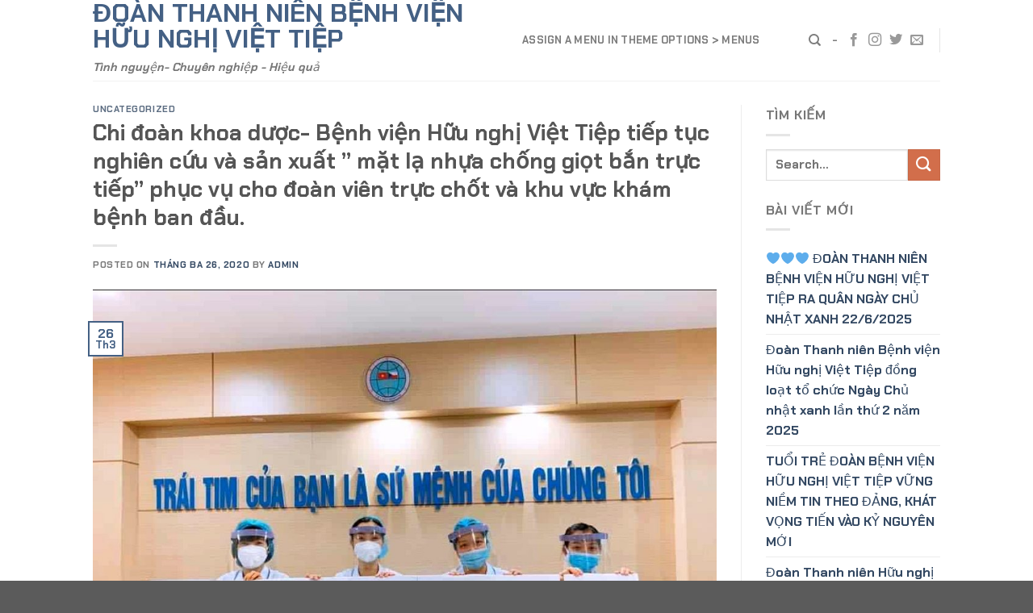

--- FILE ---
content_type: text/html; charset=UTF-8
request_url: http://tuoitrebenhvienviettiep.com/chi-doan-khoa-duoc-benh-vien-huu-nghi-viet-tiep-tiep-tuc-nghien-cuu-va-san-xuat-mat-la-nhua-chong-giot-ban-truc-tiep-phuc-vu-cho-doan-vien-truc-chot-va-khu-vuc-kham-benh-ban-dau/
body_size: 14589
content:
<!DOCTYPE html>
<html lang="vi" class="loading-site no-js">
<head>
	<meta charset="UTF-8" />
	<link rel="profile" href="http://gmpg.org/xfn/11" />
	<link rel="pingback" href="http://tuoitrebenhvienviettiep.com/xmlrpc.php" />

	<script>(function(html){html.className = html.className.replace(/\bno-js\b/,'js')})(document.documentElement);</script>
<meta name='robots' content='index, follow, max-image-preview:large, max-snippet:-1, max-video-preview:-1' />
<meta name="viewport" content="width=device-width, initial-scale=1" />
	<!-- This site is optimized with the Yoast SEO plugin v20.6 - https://yoast.com/wordpress/plugins/seo/ -->
	<title>Chi đoàn khoa dược- Bệnh viện Hữu nghị Việt Tiệp tiếp tục  nghiên cứu và sản xuất &quot; mặt lạ nhựa chống giọt bắn trực tiếp&quot; phục vụ cho đoàn viên trực chốt và khu vực khám bệnh ban đầu. - ĐO&Agrave;N THANH NI&Ecirc;N BỆNH VIỆN HỮU NGHỊ VIỆT TIỆP</title>
	<link rel="canonical" href="http://tuoitrebenhvienviettiep.com/chi-doan-khoa-duoc-benh-vien-huu-nghi-viet-tiep-tiep-tuc-nghien-cuu-va-san-xuat-mat-la-nhua-chong-giot-ban-truc-tiep-phuc-vu-cho-doan-vien-truc-chot-va-khu-vuc-kham-benh-ban-dau/" />
	<meta property="og:locale" content="vi_VN" />
	<meta property="og:type" content="article" />
	<meta property="og:title" content="Chi đoàn khoa dược- Bệnh viện Hữu nghị Việt Tiệp tiếp tục  nghiên cứu và sản xuất &quot; mặt lạ nhựa chống giọt bắn trực tiếp&quot; phục vụ cho đoàn viên trực chốt và khu vực khám bệnh ban đầu. - ĐO&Agrave;N THANH NI&Ecirc;N BỆNH VIỆN HỮU NGHỊ VIỆT TIỆP" />
	<meta property="og:url" content="http://tuoitrebenhvienviettiep.com/chi-doan-khoa-duoc-benh-vien-huu-nghi-viet-tiep-tiep-tuc-nghien-cuu-va-san-xuat-mat-la-nhua-chong-giot-ban-truc-tiep-phuc-vu-cho-doan-vien-truc-chot-va-khu-vuc-kham-benh-ban-dau/" />
	<meta property="og:site_name" content="ĐO&Agrave;N THANH NI&Ecirc;N BỆNH VIỆN HỮU NGHỊ VIỆT TIỆP" />
	<meta property="article:published_time" content="2020-03-26T02:33:34+00:00" />
	<meta property="article:modified_time" content="2020-04-06T02:33:56+00:00" />
	<meta property="og:image" content="http://tuoitrebenhvienviettiep.com/wp-content/uploads/2020/04/ed170b974e65b53bec74.jpg" />
	<meta property="og:image:width" content="1059" />
	<meta property="og:image:height" content="762" />
	<meta property="og:image:type" content="image/jpeg" />
	<meta name="author" content="admin" />
	<meta name="twitter:card" content="summary_large_image" />
	<meta name="twitter:label1" content="Được viết bởi" />
	<meta name="twitter:data1" content="admin" />
	<script type="application/ld+json" class="yoast-schema-graph">{"@context":"https://schema.org","@graph":[{"@type":"WebPage","@id":"http://tuoitrebenhvienviettiep.com/chi-doan-khoa-duoc-benh-vien-huu-nghi-viet-tiep-tiep-tuc-nghien-cuu-va-san-xuat-mat-la-nhua-chong-giot-ban-truc-tiep-phuc-vu-cho-doan-vien-truc-chot-va-khu-vuc-kham-benh-ban-dau/","url":"http://tuoitrebenhvienviettiep.com/chi-doan-khoa-duoc-benh-vien-huu-nghi-viet-tiep-tiep-tuc-nghien-cuu-va-san-xuat-mat-la-nhua-chong-giot-ban-truc-tiep-phuc-vu-cho-doan-vien-truc-chot-va-khu-vuc-kham-benh-ban-dau/","name":"Chi đoàn khoa dược- Bệnh viện Hữu nghị Việt Tiệp tiếp tục nghiên cứu và sản xuất \" mặt lạ nhựa chống giọt bắn trực tiếp\" phục vụ cho đoàn viên trực chốt và khu vực khám bệnh ban đầu. - ĐO&Agrave;N THANH NI&Ecirc;N BỆNH VIỆN HỮU NGHỊ VIỆT TIỆP","isPartOf":{"@id":"http://tuoitrebenhvienviettiep.com/#website"},"primaryImageOfPage":{"@id":"http://tuoitrebenhvienviettiep.com/chi-doan-khoa-duoc-benh-vien-huu-nghi-viet-tiep-tiep-tuc-nghien-cuu-va-san-xuat-mat-la-nhua-chong-giot-ban-truc-tiep-phuc-vu-cho-doan-vien-truc-chot-va-khu-vuc-kham-benh-ban-dau/#primaryimage"},"image":{"@id":"http://tuoitrebenhvienviettiep.com/chi-doan-khoa-duoc-benh-vien-huu-nghi-viet-tiep-tiep-tuc-nghien-cuu-va-san-xuat-mat-la-nhua-chong-giot-ban-truc-tiep-phuc-vu-cho-doan-vien-truc-chot-va-khu-vuc-kham-benh-ban-dau/#primaryimage"},"thumbnailUrl":"http://tuoitrebenhvienviettiep.com/wp-content/uploads/2020/04/ed170b974e65b53bec74.jpg","datePublished":"2020-03-26T02:33:34+00:00","dateModified":"2020-04-06T02:33:56+00:00","author":{"@id":"http://tuoitrebenhvienviettiep.com/#/schema/person/d7f280d42dfc4bfe54f831dd4d87f5eb"},"breadcrumb":{"@id":"http://tuoitrebenhvienviettiep.com/chi-doan-khoa-duoc-benh-vien-huu-nghi-viet-tiep-tiep-tuc-nghien-cuu-va-san-xuat-mat-la-nhua-chong-giot-ban-truc-tiep-phuc-vu-cho-doan-vien-truc-chot-va-khu-vuc-kham-benh-ban-dau/#breadcrumb"},"inLanguage":"vi","potentialAction":[{"@type":"ReadAction","target":["http://tuoitrebenhvienviettiep.com/chi-doan-khoa-duoc-benh-vien-huu-nghi-viet-tiep-tiep-tuc-nghien-cuu-va-san-xuat-mat-la-nhua-chong-giot-ban-truc-tiep-phuc-vu-cho-doan-vien-truc-chot-va-khu-vuc-kham-benh-ban-dau/"]}]},{"@type":"ImageObject","inLanguage":"vi","@id":"http://tuoitrebenhvienviettiep.com/chi-doan-khoa-duoc-benh-vien-huu-nghi-viet-tiep-tiep-tuc-nghien-cuu-va-san-xuat-mat-la-nhua-chong-giot-ban-truc-tiep-phuc-vu-cho-doan-vien-truc-chot-va-khu-vuc-kham-benh-ban-dau/#primaryimage","url":"http://tuoitrebenhvienviettiep.com/wp-content/uploads/2020/04/ed170b974e65b53bec74.jpg","contentUrl":"http://tuoitrebenhvienviettiep.com/wp-content/uploads/2020/04/ed170b974e65b53bec74.jpg","width":1059,"height":762},{"@type":"BreadcrumbList","@id":"http://tuoitrebenhvienviettiep.com/chi-doan-khoa-duoc-benh-vien-huu-nghi-viet-tiep-tiep-tuc-nghien-cuu-va-san-xuat-mat-la-nhua-chong-giot-ban-truc-tiep-phuc-vu-cho-doan-vien-truc-chot-va-khu-vuc-kham-benh-ban-dau/#breadcrumb","itemListElement":[{"@type":"ListItem","position":1,"name":"Trang chủ","item":"http://tuoitrebenhvienviettiep.com/"},{"@type":"ListItem","position":2,"name":"Chi đoàn khoa dược- Bệnh viện Hữu nghị Việt Tiệp tiếp tục nghiên cứu và sản xuất &#8221; mặt lạ nhựa chống giọt bắn trực tiếp&#8221; phục vụ cho đoàn viên trực chốt và khu vực khám bệnh ban đầu."}]},{"@type":"WebSite","@id":"http://tuoitrebenhvienviettiep.com/#website","url":"http://tuoitrebenhvienviettiep.com/","name":"ĐO&Agrave;N THANH NI&Ecirc;N BỆNH VIỆN HỮU NGHỊ VIỆT TIỆP","description":"T&igrave;nh nguyện- Chuy&ecirc;n nghiệp - Hiệu quả","potentialAction":[{"@type":"SearchAction","target":{"@type":"EntryPoint","urlTemplate":"http://tuoitrebenhvienviettiep.com/?s={search_term_string}"},"query-input":"required name=search_term_string"}],"inLanguage":"vi"},{"@type":"Person","@id":"http://tuoitrebenhvienviettiep.com/#/schema/person/d7f280d42dfc4bfe54f831dd4d87f5eb","name":"admin","image":{"@type":"ImageObject","inLanguage":"vi","@id":"http://tuoitrebenhvienviettiep.com/#/schema/person/image/","url":"http://1.gravatar.com/avatar/1f35249150cb9996ff4642ee431233e3?s=96&d=mm&r=g","contentUrl":"http://1.gravatar.com/avatar/1f35249150cb9996ff4642ee431233e3?s=96&d=mm&r=g","caption":"admin"},"url":"http://tuoitrebenhvienviettiep.com/author/admin/"}]}</script>
	<!-- / Yoast SEO plugin. -->


<link rel='dns-prefetch' href='//cdn.jsdelivr.net' />
<link rel='prefetch' href='http://tuoitrebenhvienviettiep.com/wp-content/themes/flatsome/assets/js/flatsome.js?ver=7f37db73450aecec0847' />
<link rel='prefetch' href='http://tuoitrebenhvienviettiep.com/wp-content/themes/flatsome/assets/js/chunk.slider.js?ver=3.17.0' />
<link rel='prefetch' href='http://tuoitrebenhvienviettiep.com/wp-content/themes/flatsome/assets/js/chunk.popups.js?ver=3.17.0' />
<link rel='prefetch' href='http://tuoitrebenhvienviettiep.com/wp-content/themes/flatsome/assets/js/chunk.tooltips.js?ver=3.17.0' />
<link rel="alternate" type="application/rss+xml" title="Dòng thông tin ĐO&Agrave;N THANH NI&Ecirc;N BỆNH VIỆN HỮU NGHỊ VIỆT TIỆP &raquo;" href="http://tuoitrebenhvienviettiep.com/feed/" />
<link rel="alternate" type="application/rss+xml" title="Dòng phản hồi ĐO&Agrave;N THANH NI&Ecirc;N BỆNH VIỆN HỮU NGHỊ VIỆT TIỆP &raquo;" href="http://tuoitrebenhvienviettiep.com/comments/feed/" />
<link rel="alternate" type="application/rss+xml" title="ĐO&Agrave;N THANH NI&Ecirc;N BỆNH VIỆN HỮU NGHỊ VIỆT TIỆP &raquo; Chi đoàn khoa dược- Bệnh viện Hữu nghị Việt Tiệp tiếp tục   nghiên cứu và sản xuất &#8221; mặt lạ nhựa chống giọt bắn trực tiếp&#8221; phục vụ cho đoàn viên trực chốt và khu vực khám bệnh ban đầu. Dòng phản hồi" href="http://tuoitrebenhvienviettiep.com/chi-doan-khoa-duoc-benh-vien-huu-nghi-viet-tiep-tiep-tuc-nghien-cuu-va-san-xuat-mat-la-nhua-chong-giot-ban-truc-tiep-phuc-vu-cho-doan-vien-truc-chot-va-khu-vuc-kham-benh-ban-dau/feed/" />
<script type="text/javascript">
window._wpemojiSettings = {"baseUrl":"https:\/\/s.w.org\/images\/core\/emoji\/14.0.0\/72x72\/","ext":".png","svgUrl":"https:\/\/s.w.org\/images\/core\/emoji\/14.0.0\/svg\/","svgExt":".svg","source":{"concatemoji":"http:\/\/tuoitrebenhvienviettiep.com\/wp-includes\/js\/wp-emoji-release.min.js?ver=6.2.8"}};
/*! This file is auto-generated */
!function(e,a,t){var n,r,o,i=a.createElement("canvas"),p=i.getContext&&i.getContext("2d");function s(e,t){p.clearRect(0,0,i.width,i.height),p.fillText(e,0,0);e=i.toDataURL();return p.clearRect(0,0,i.width,i.height),p.fillText(t,0,0),e===i.toDataURL()}function c(e){var t=a.createElement("script");t.src=e,t.defer=t.type="text/javascript",a.getElementsByTagName("head")[0].appendChild(t)}for(o=Array("flag","emoji"),t.supports={everything:!0,everythingExceptFlag:!0},r=0;r<o.length;r++)t.supports[o[r]]=function(e){if(p&&p.fillText)switch(p.textBaseline="top",p.font="600 32px Arial",e){case"flag":return s("\ud83c\udff3\ufe0f\u200d\u26a7\ufe0f","\ud83c\udff3\ufe0f\u200b\u26a7\ufe0f")?!1:!s("\ud83c\uddfa\ud83c\uddf3","\ud83c\uddfa\u200b\ud83c\uddf3")&&!s("\ud83c\udff4\udb40\udc67\udb40\udc62\udb40\udc65\udb40\udc6e\udb40\udc67\udb40\udc7f","\ud83c\udff4\u200b\udb40\udc67\u200b\udb40\udc62\u200b\udb40\udc65\u200b\udb40\udc6e\u200b\udb40\udc67\u200b\udb40\udc7f");case"emoji":return!s("\ud83e\udef1\ud83c\udffb\u200d\ud83e\udef2\ud83c\udfff","\ud83e\udef1\ud83c\udffb\u200b\ud83e\udef2\ud83c\udfff")}return!1}(o[r]),t.supports.everything=t.supports.everything&&t.supports[o[r]],"flag"!==o[r]&&(t.supports.everythingExceptFlag=t.supports.everythingExceptFlag&&t.supports[o[r]]);t.supports.everythingExceptFlag=t.supports.everythingExceptFlag&&!t.supports.flag,t.DOMReady=!1,t.readyCallback=function(){t.DOMReady=!0},t.supports.everything||(n=function(){t.readyCallback()},a.addEventListener?(a.addEventListener("DOMContentLoaded",n,!1),e.addEventListener("load",n,!1)):(e.attachEvent("onload",n),a.attachEvent("onreadystatechange",function(){"complete"===a.readyState&&t.readyCallback()})),(e=t.source||{}).concatemoji?c(e.concatemoji):e.wpemoji&&e.twemoji&&(c(e.twemoji),c(e.wpemoji)))}(window,document,window._wpemojiSettings);
</script>
<style type="text/css">
img.wp-smiley,
img.emoji {
	display: inline !important;
	border: none !important;
	box-shadow: none !important;
	height: 1em !important;
	width: 1em !important;
	margin: 0 0.07em !important;
	vertical-align: -0.1em !important;
	background: none !important;
	padding: 0 !important;
}
</style>
	<style id='wp-block-library-inline-css' type='text/css'>
:root{--wp-admin-theme-color:#007cba;--wp-admin-theme-color--rgb:0,124,186;--wp-admin-theme-color-darker-10:#006ba1;--wp-admin-theme-color-darker-10--rgb:0,107,161;--wp-admin-theme-color-darker-20:#005a87;--wp-admin-theme-color-darker-20--rgb:0,90,135;--wp-admin-border-width-focus:2px;--wp-block-synced-color:#7a00df;--wp-block-synced-color--rgb:122,0,223}@media (-webkit-min-device-pixel-ratio:2),(min-resolution:192dpi){:root{--wp-admin-border-width-focus:1.5px}}.wp-element-button{cursor:pointer}:root{--wp--preset--font-size--normal:16px;--wp--preset--font-size--huge:42px}:root .has-very-light-gray-background-color{background-color:#eee}:root .has-very-dark-gray-background-color{background-color:#313131}:root .has-very-light-gray-color{color:#eee}:root .has-very-dark-gray-color{color:#313131}:root .has-vivid-green-cyan-to-vivid-cyan-blue-gradient-background{background:linear-gradient(135deg,#00d084,#0693e3)}:root .has-purple-crush-gradient-background{background:linear-gradient(135deg,#34e2e4,#4721fb 50%,#ab1dfe)}:root .has-hazy-dawn-gradient-background{background:linear-gradient(135deg,#faaca8,#dad0ec)}:root .has-subdued-olive-gradient-background{background:linear-gradient(135deg,#fafae1,#67a671)}:root .has-atomic-cream-gradient-background{background:linear-gradient(135deg,#fdd79a,#004a59)}:root .has-nightshade-gradient-background{background:linear-gradient(135deg,#330968,#31cdcf)}:root .has-midnight-gradient-background{background:linear-gradient(135deg,#020381,#2874fc)}.has-regular-font-size{font-size:1em}.has-larger-font-size{font-size:2.625em}.has-normal-font-size{font-size:var(--wp--preset--font-size--normal)}.has-huge-font-size{font-size:var(--wp--preset--font-size--huge)}.has-text-align-center{text-align:center}.has-text-align-left{text-align:left}.has-text-align-right{text-align:right}#end-resizable-editor-section{display:none}.aligncenter{clear:both}.items-justified-left{justify-content:flex-start}.items-justified-center{justify-content:center}.items-justified-right{justify-content:flex-end}.items-justified-space-between{justify-content:space-between}.screen-reader-text{clip:rect(1px,1px,1px,1px);word-wrap:normal!important;border:0;-webkit-clip-path:inset(50%);clip-path:inset(50%);height:1px;margin:-1px;overflow:hidden;padding:0;position:absolute;width:1px}.screen-reader-text:focus{clip:auto!important;background-color:#ddd;-webkit-clip-path:none;clip-path:none;color:#444;display:block;font-size:1em;height:auto;left:5px;line-height:normal;padding:15px 23px 14px;text-decoration:none;top:5px;width:auto;z-index:100000}html :where(.has-border-color){border-style:solid}html :where([style*=border-top-color]){border-top-style:solid}html :where([style*=border-right-color]){border-right-style:solid}html :where([style*=border-bottom-color]){border-bottom-style:solid}html :where([style*=border-left-color]){border-left-style:solid}html :where([style*=border-width]){border-style:solid}html :where([style*=border-top-width]){border-top-style:solid}html :where([style*=border-right-width]){border-right-style:solid}html :where([style*=border-bottom-width]){border-bottom-style:solid}html :where([style*=border-left-width]){border-left-style:solid}html :where(img[class*=wp-image-]){height:auto;max-width:100%}figure{margin:0 0 1em}html :where(.is-position-sticky){--wp-admin--admin-bar--position-offset:var(--wp-admin--admin-bar--height,0px)}@media screen and (max-width:600px){html :where(.is-position-sticky){--wp-admin--admin-bar--position-offset:0px}}
</style>
<link rel='stylesheet' id='classic-theme-styles-css' href='http://tuoitrebenhvienviettiep.com/wp-includes/css/classic-themes.min.css?ver=6.2.8' type='text/css' media='all' />
<link rel='stylesheet' id='contact-form-7-css' href='http://tuoitrebenhvienviettiep.com/wp-content/plugins/contact-form-7/includes/css/styles.css?ver=5.7.6' type='text/css' media='all' />
<link rel='stylesheet' id='flatsome-main-css' href='http://tuoitrebenhvienviettiep.com/wp-content/themes/flatsome/assets/css/flatsome.css?ver=3.17.0' type='text/css' media='all' />
<style id='flatsome-main-inline-css' type='text/css'>
@font-face {
				font-family: "fl-icons";
				font-display: block;
				src: url(http://tuoitrebenhvienviettiep.com/wp-content/themes/flatsome/assets/css/icons/fl-icons.eot?v=3.17.0);
				src:
					url(http://tuoitrebenhvienviettiep.com/wp-content/themes/flatsome/assets/css/icons/fl-icons.eot#iefix?v=3.17.0) format("embedded-opentype"),
					url(http://tuoitrebenhvienviettiep.com/wp-content/themes/flatsome/assets/css/icons/fl-icons.woff2?v=3.17.0) format("woff2"),
					url(http://tuoitrebenhvienviettiep.com/wp-content/themes/flatsome/assets/css/icons/fl-icons.ttf?v=3.17.0) format("truetype"),
					url(http://tuoitrebenhvienviettiep.com/wp-content/themes/flatsome/assets/css/icons/fl-icons.woff?v=3.17.0) format("woff"),
					url(http://tuoitrebenhvienviettiep.com/wp-content/themes/flatsome/assets/css/icons/fl-icons.svg?v=3.17.0#fl-icons) format("svg");
			}
</style>
<link rel='stylesheet' id='flatsome-style-css' href='http://tuoitrebenhvienviettiep.com/wp-content/themes/flatsome-child/style.css?ver=3.0' type='text/css' media='all' />
<script type='text/javascript' src='http://tuoitrebenhvienviettiep.com/wp-includes/js/jquery/jquery.min.js?ver=3.6.4' id='jquery-core-js'></script>
<script type='text/javascript' src='http://tuoitrebenhvienviettiep.com/wp-includes/js/jquery/jquery-migrate.min.js?ver=3.4.0' id='jquery-migrate-js'></script>
<link rel="https://api.w.org/" href="http://tuoitrebenhvienviettiep.com/wp-json/" /><link rel="alternate" type="application/json" href="http://tuoitrebenhvienviettiep.com/wp-json/wp/v2/posts/109" /><link rel="EditURI" type="application/rsd+xml" title="RSD" href="http://tuoitrebenhvienviettiep.com/xmlrpc.php?rsd" />
<link rel="wlwmanifest" type="application/wlwmanifest+xml" href="http://tuoitrebenhvienviettiep.com/wp-includes/wlwmanifest.xml" />
<meta name="generator" content="WordPress 6.2.8" />
<link rel='shortlink' href='http://tuoitrebenhvienviettiep.com/?p=109' />
<link rel="alternate" type="application/json+oembed" href="http://tuoitrebenhvienviettiep.com/wp-json/oembed/1.0/embed?url=http%3A%2F%2Ftuoitrebenhvienviettiep.com%2Fchi-doan-khoa-duoc-benh-vien-huu-nghi-viet-tiep-tiep-tuc-nghien-cuu-va-san-xuat-mat-la-nhua-chong-giot-ban-truc-tiep-phuc-vu-cho-doan-vien-truc-chot-va-khu-vuc-kham-benh-ban-dau%2F" />
<link rel="alternate" type="text/xml+oembed" href="http://tuoitrebenhvienviettiep.com/wp-json/oembed/1.0/embed?url=http%3A%2F%2Ftuoitrebenhvienviettiep.com%2Fchi-doan-khoa-duoc-benh-vien-huu-nghi-viet-tiep-tiep-tuc-nghien-cuu-va-san-xuat-mat-la-nhua-chong-giot-ban-truc-tiep-phuc-vu-cho-doan-vien-truc-chot-va-khu-vuc-kham-benh-ban-dau%2F&#038;format=xml" />
<style>.bg{opacity: 0; transition: opacity 1s; -webkit-transition: opacity 1s;} .bg-loaded{opacity: 1;}</style><style id="custom-css" type="text/css">:root {--primary-color: #446084;}.header-main{height: 100px}#logo img{max-height: 100px}#logo{width:502px;}.header-bottom{min-height: 10px}.header-top{min-height: 30px}.transparent .header-main{height: 30px}.transparent #logo img{max-height: 30px}.has-transparent + .page-title:first-of-type,.has-transparent + #main > .page-title,.has-transparent + #main > div > .page-title,.has-transparent + #main .page-header-wrapper:first-of-type .page-title{padding-top: 60px;}.header.show-on-scroll,.stuck .header-main{height:70px!important}.stuck #logo img{max-height: 70px!important}.search-form{ width: 100%;}.header-bg-color {background-color: rgba(255,255,255,0.9)}.header-bottom {background-color: #f1f1f1}@media (max-width: 549px) {.header-main{height: 70px}#logo img{max-height: 70px}}body{font-size: 100%;}body{font-family: "Chakra Petch", sans-serif;}body {font-weight: 400;font-style: normal;}.nav > li > a {font-family: "Chakra Petch", sans-serif;}.mobile-sidebar-levels-2 .nav > li > ul > li > a {font-family: "Chakra Petch", sans-serif;}.nav > li > a,.mobile-sidebar-levels-2 .nav > li > ul > li > a {font-weight: 700;font-style: normal;}h1,h2,h3,h4,h5,h6,.heading-font, .off-canvas-center .nav-sidebar.nav-vertical > li > a{font-family: "Chakra Petch", sans-serif;}h1,h2,h3,h4,h5,h6,.heading-font,.banner h1,.banner h2 {font-weight: 700;font-style: normal;}.alt-font{font-family: "Dancing Script", sans-serif;}.alt-font {font-weight: 400!important;font-style: normal!important;}.nav-vertical-fly-out > li + li {border-top-width: 1px; border-top-style: solid;}.label-new.menu-item > a:after{content:"New";}.label-hot.menu-item > a:after{content:"Hot";}.label-sale.menu-item > a:after{content:"Sale";}.label-popular.menu-item > a:after{content:"Popular";}</style><style id="kirki-inline-styles">/* thai */
@font-face {
  font-family: 'Chakra Petch';
  font-style: normal;
  font-weight: 400;
  font-display: swap;
  src: url(http://tuoitrebenhvienviettiep.com/wp-content/fonts/chakra-petch/font) format('woff');
  unicode-range: U+02D7, U+0303, U+0331, U+0E01-0E5B, U+200C-200D, U+25CC;
}
/* vietnamese */
@font-face {
  font-family: 'Chakra Petch';
  font-style: normal;
  font-weight: 400;
  font-display: swap;
  src: url(http://tuoitrebenhvienviettiep.com/wp-content/fonts/chakra-petch/font) format('woff');
  unicode-range: U+0102-0103, U+0110-0111, U+0128-0129, U+0168-0169, U+01A0-01A1, U+01AF-01B0, U+0300-0301, U+0303-0304, U+0308-0309, U+0323, U+0329, U+1EA0-1EF9, U+20AB;
}
/* latin-ext */
@font-face {
  font-family: 'Chakra Petch';
  font-style: normal;
  font-weight: 400;
  font-display: swap;
  src: url(http://tuoitrebenhvienviettiep.com/wp-content/fonts/chakra-petch/font) format('woff');
  unicode-range: U+0100-02BA, U+02BD-02C5, U+02C7-02CC, U+02CE-02D7, U+02DD-02FF, U+0304, U+0308, U+0329, U+1D00-1DBF, U+1E00-1E9F, U+1EF2-1EFF, U+2020, U+20A0-20AB, U+20AD-20C0, U+2113, U+2C60-2C7F, U+A720-A7FF;
}
/* latin */
@font-face {
  font-family: 'Chakra Petch';
  font-style: normal;
  font-weight: 400;
  font-display: swap;
  src: url(http://tuoitrebenhvienviettiep.com/wp-content/fonts/chakra-petch/font) format('woff');
  unicode-range: U+0000-00FF, U+0131, U+0152-0153, U+02BB-02BC, U+02C6, U+02DA, U+02DC, U+0304, U+0308, U+0329, U+2000-206F, U+20AC, U+2122, U+2191, U+2193, U+2212, U+2215, U+FEFF, U+FFFD;
}
/* thai */
@font-face {
  font-family: 'Chakra Petch';
  font-style: normal;
  font-weight: 700;
  font-display: swap;
  src: url(http://tuoitrebenhvienviettiep.com/wp-content/fonts/chakra-petch/font) format('woff');
  unicode-range: U+02D7, U+0303, U+0331, U+0E01-0E5B, U+200C-200D, U+25CC;
}
/* vietnamese */
@font-face {
  font-family: 'Chakra Petch';
  font-style: normal;
  font-weight: 700;
  font-display: swap;
  src: url(http://tuoitrebenhvienviettiep.com/wp-content/fonts/chakra-petch/font) format('woff');
  unicode-range: U+0102-0103, U+0110-0111, U+0128-0129, U+0168-0169, U+01A0-01A1, U+01AF-01B0, U+0300-0301, U+0303-0304, U+0308-0309, U+0323, U+0329, U+1EA0-1EF9, U+20AB;
}
/* latin-ext */
@font-face {
  font-family: 'Chakra Petch';
  font-style: normal;
  font-weight: 700;
  font-display: swap;
  src: url(http://tuoitrebenhvienviettiep.com/wp-content/fonts/chakra-petch/font) format('woff');
  unicode-range: U+0100-02BA, U+02BD-02C5, U+02C7-02CC, U+02CE-02D7, U+02DD-02FF, U+0304, U+0308, U+0329, U+1D00-1DBF, U+1E00-1E9F, U+1EF2-1EFF, U+2020, U+20A0-20AB, U+20AD-20C0, U+2113, U+2C60-2C7F, U+A720-A7FF;
}
/* latin */
@font-face {
  font-family: 'Chakra Petch';
  font-style: normal;
  font-weight: 700;
  font-display: swap;
  src: url(http://tuoitrebenhvienviettiep.com/wp-content/fonts/chakra-petch/font) format('woff');
  unicode-range: U+0000-00FF, U+0131, U+0152-0153, U+02BB-02BC, U+02C6, U+02DA, U+02DC, U+0304, U+0308, U+0329, U+2000-206F, U+20AC, U+2122, U+2191, U+2193, U+2212, U+2215, U+FEFF, U+FFFD;
}/* vietnamese */
@font-face {
  font-family: 'Dancing Script';
  font-style: normal;
  font-weight: 400;
  font-display: swap;
  src: url(http://tuoitrebenhvienviettiep.com/wp-content/fonts/dancing-script/font) format('woff');
  unicode-range: U+0102-0103, U+0110-0111, U+0128-0129, U+0168-0169, U+01A0-01A1, U+01AF-01B0, U+0300-0301, U+0303-0304, U+0308-0309, U+0323, U+0329, U+1EA0-1EF9, U+20AB;
}
/* latin-ext */
@font-face {
  font-family: 'Dancing Script';
  font-style: normal;
  font-weight: 400;
  font-display: swap;
  src: url(http://tuoitrebenhvienviettiep.com/wp-content/fonts/dancing-script/font) format('woff');
  unicode-range: U+0100-02BA, U+02BD-02C5, U+02C7-02CC, U+02CE-02D7, U+02DD-02FF, U+0304, U+0308, U+0329, U+1D00-1DBF, U+1E00-1E9F, U+1EF2-1EFF, U+2020, U+20A0-20AB, U+20AD-20C0, U+2113, U+2C60-2C7F, U+A720-A7FF;
}
/* latin */
@font-face {
  font-family: 'Dancing Script';
  font-style: normal;
  font-weight: 400;
  font-display: swap;
  src: url(http://tuoitrebenhvienviettiep.com/wp-content/fonts/dancing-script/font) format('woff');
  unicode-range: U+0000-00FF, U+0131, U+0152-0153, U+02BB-02BC, U+02C6, U+02DA, U+02DC, U+0304, U+0308, U+0329, U+2000-206F, U+20AC, U+2122, U+2191, U+2193, U+2212, U+2215, U+FEFF, U+FFFD;
}</style></head>

<body class="post-template-default single single-post postid-109 single-format-standard full-width lightbox nav-dropdown-has-arrow nav-dropdown-has-shadow nav-dropdown-has-border">

<svg xmlns="http://www.w3.org/2000/svg" viewBox="0 0 0 0" width="0" height="0" focusable="false" role="none" style="visibility: hidden; position: absolute; left: -9999px; overflow: hidden;" ><defs><filter id="wp-duotone-dark-grayscale"><feColorMatrix color-interpolation-filters="sRGB" type="matrix" values=" .299 .587 .114 0 0 .299 .587 .114 0 0 .299 .587 .114 0 0 .299 .587 .114 0 0 " /><feComponentTransfer color-interpolation-filters="sRGB" ><feFuncR type="table" tableValues="0 0.49803921568627" /><feFuncG type="table" tableValues="0 0.49803921568627" /><feFuncB type="table" tableValues="0 0.49803921568627" /><feFuncA type="table" tableValues="1 1" /></feComponentTransfer><feComposite in2="SourceGraphic" operator="in" /></filter></defs></svg><svg xmlns="http://www.w3.org/2000/svg" viewBox="0 0 0 0" width="0" height="0" focusable="false" role="none" style="visibility: hidden; position: absolute; left: -9999px; overflow: hidden;" ><defs><filter id="wp-duotone-grayscale"><feColorMatrix color-interpolation-filters="sRGB" type="matrix" values=" .299 .587 .114 0 0 .299 .587 .114 0 0 .299 .587 .114 0 0 .299 .587 .114 0 0 " /><feComponentTransfer color-interpolation-filters="sRGB" ><feFuncR type="table" tableValues="0 1" /><feFuncG type="table" tableValues="0 1" /><feFuncB type="table" tableValues="0 1" /><feFuncA type="table" tableValues="1 1" /></feComponentTransfer><feComposite in2="SourceGraphic" operator="in" /></filter></defs></svg><svg xmlns="http://www.w3.org/2000/svg" viewBox="0 0 0 0" width="0" height="0" focusable="false" role="none" style="visibility: hidden; position: absolute; left: -9999px; overflow: hidden;" ><defs><filter id="wp-duotone-purple-yellow"><feColorMatrix color-interpolation-filters="sRGB" type="matrix" values=" .299 .587 .114 0 0 .299 .587 .114 0 0 .299 .587 .114 0 0 .299 .587 .114 0 0 " /><feComponentTransfer color-interpolation-filters="sRGB" ><feFuncR type="table" tableValues="0.54901960784314 0.98823529411765" /><feFuncG type="table" tableValues="0 1" /><feFuncB type="table" tableValues="0.71764705882353 0.25490196078431" /><feFuncA type="table" tableValues="1 1" /></feComponentTransfer><feComposite in2="SourceGraphic" operator="in" /></filter></defs></svg><svg xmlns="http://www.w3.org/2000/svg" viewBox="0 0 0 0" width="0" height="0" focusable="false" role="none" style="visibility: hidden; position: absolute; left: -9999px; overflow: hidden;" ><defs><filter id="wp-duotone-blue-red"><feColorMatrix color-interpolation-filters="sRGB" type="matrix" values=" .299 .587 .114 0 0 .299 .587 .114 0 0 .299 .587 .114 0 0 .299 .587 .114 0 0 " /><feComponentTransfer color-interpolation-filters="sRGB" ><feFuncR type="table" tableValues="0 1" /><feFuncG type="table" tableValues="0 0.27843137254902" /><feFuncB type="table" tableValues="0.5921568627451 0.27843137254902" /><feFuncA type="table" tableValues="1 1" /></feComponentTransfer><feComposite in2="SourceGraphic" operator="in" /></filter></defs></svg><svg xmlns="http://www.w3.org/2000/svg" viewBox="0 0 0 0" width="0" height="0" focusable="false" role="none" style="visibility: hidden; position: absolute; left: -9999px; overflow: hidden;" ><defs><filter id="wp-duotone-midnight"><feColorMatrix color-interpolation-filters="sRGB" type="matrix" values=" .299 .587 .114 0 0 .299 .587 .114 0 0 .299 .587 .114 0 0 .299 .587 .114 0 0 " /><feComponentTransfer color-interpolation-filters="sRGB" ><feFuncR type="table" tableValues="0 0" /><feFuncG type="table" tableValues="0 0.64705882352941" /><feFuncB type="table" tableValues="0 1" /><feFuncA type="table" tableValues="1 1" /></feComponentTransfer><feComposite in2="SourceGraphic" operator="in" /></filter></defs></svg><svg xmlns="http://www.w3.org/2000/svg" viewBox="0 0 0 0" width="0" height="0" focusable="false" role="none" style="visibility: hidden; position: absolute; left: -9999px; overflow: hidden;" ><defs><filter id="wp-duotone-magenta-yellow"><feColorMatrix color-interpolation-filters="sRGB" type="matrix" values=" .299 .587 .114 0 0 .299 .587 .114 0 0 .299 .587 .114 0 0 .299 .587 .114 0 0 " /><feComponentTransfer color-interpolation-filters="sRGB" ><feFuncR type="table" tableValues="0.78039215686275 1" /><feFuncG type="table" tableValues="0 0.94901960784314" /><feFuncB type="table" tableValues="0.35294117647059 0.47058823529412" /><feFuncA type="table" tableValues="1 1" /></feComponentTransfer><feComposite in2="SourceGraphic" operator="in" /></filter></defs></svg><svg xmlns="http://www.w3.org/2000/svg" viewBox="0 0 0 0" width="0" height="0" focusable="false" role="none" style="visibility: hidden; position: absolute; left: -9999px; overflow: hidden;" ><defs><filter id="wp-duotone-purple-green"><feColorMatrix color-interpolation-filters="sRGB" type="matrix" values=" .299 .587 .114 0 0 .299 .587 .114 0 0 .299 .587 .114 0 0 .299 .587 .114 0 0 " /><feComponentTransfer color-interpolation-filters="sRGB" ><feFuncR type="table" tableValues="0.65098039215686 0.40392156862745" /><feFuncG type="table" tableValues="0 1" /><feFuncB type="table" tableValues="0.44705882352941 0.4" /><feFuncA type="table" tableValues="1 1" /></feComponentTransfer><feComposite in2="SourceGraphic" operator="in" /></filter></defs></svg><svg xmlns="http://www.w3.org/2000/svg" viewBox="0 0 0 0" width="0" height="0" focusable="false" role="none" style="visibility: hidden; position: absolute; left: -9999px; overflow: hidden;" ><defs><filter id="wp-duotone-blue-orange"><feColorMatrix color-interpolation-filters="sRGB" type="matrix" values=" .299 .587 .114 0 0 .299 .587 .114 0 0 .299 .587 .114 0 0 .299 .587 .114 0 0 " /><feComponentTransfer color-interpolation-filters="sRGB" ><feFuncR type="table" tableValues="0.098039215686275 1" /><feFuncG type="table" tableValues="0 0.66274509803922" /><feFuncB type="table" tableValues="0.84705882352941 0.41960784313725" /><feFuncA type="table" tableValues="1 1" /></feComponentTransfer><feComposite in2="SourceGraphic" operator="in" /></filter></defs></svg>
<a class="skip-link screen-reader-text" href="#main">Skip to content</a>

<div id="wrapper">

	
	<header id="header" class="header has-sticky sticky-jump">
		<div class="header-wrapper">
			<div id="top-bar" class="header-top hide-for-sticky nav-dark show-for-medium">
    <div class="flex-row container">
      <div class="flex-col hide-for-medium flex-left">
          <ul class="nav nav-left medium-nav-center nav-small  nav-divided">
                        </ul>
      </div>

      <div class="flex-col hide-for-medium flex-center">
          <ul class="nav nav-center nav-small  nav-divided">
                        </ul>
      </div>

      <div class="flex-col hide-for-medium flex-right">
         <ul class="nav top-bar-nav nav-right nav-small  nav-divided">
                        </ul>
      </div>

            <div class="flex-col show-for-medium flex-grow">
          <ul class="nav nav-center nav-small mobile-nav  nav-divided">
              <li class="html custom html_topbar_left"><strong class="uppercase">Add anything here or just remove it...</strong></li>          </ul>
      </div>
      
    </div>
</div>
<div id="masthead" class="header-main ">
      <div class="header-inner flex-row container logo-left medium-logo-center" role="navigation">

          <!-- Logo -->
          <div id="logo" class="flex-col logo">
            
<!-- Header logo -->
<a href="http://tuoitrebenhvienviettiep.com/" title="ĐO&Agrave;N THANH NI&Ecirc;N BỆNH VIỆN HỮU NGHỊ VIỆT TIỆP - T&igrave;nh nguyện- Chuy&ecirc;n nghiệp &#8211; Hiệu quả" rel="home">
		ĐO&Agrave;N THANH NI&Ecirc;N BỆNH VIỆN HỮU NGHỊ VIỆT TIỆP</a>
<p class="logo-tagline">T&igrave;nh nguyện- Chuy&ecirc;n nghiệp - Hiệu quả</p>          </div>

          <!-- Mobile Left Elements -->
          <div class="flex-col show-for-medium flex-left">
            <ul class="mobile-nav nav nav-left ">
              <li class="nav-icon has-icon">
  		<a href="#" data-open="#main-menu" data-pos="left" data-bg="main-menu-overlay" data-color="" class="is-small" aria-label="Menu" aria-controls="main-menu" aria-expanded="false">

		  <i class="icon-menu" ></i>
		  		</a>
	</li>
            </ul>
          </div>

          <!-- Left Elements -->
          <div class="flex-col hide-for-medium flex-left
            flex-grow">
            <ul class="header-nav header-nav-main nav nav-left  nav-uppercase" >
              <li><a href="http://tuoitrebenhvienviettiep.com/wp-admin/customize.php?url=http://tuoitrebenhvienviettiep.com/chi-doan-khoa-duoc-benh-vien-huu-nghi-viet-tiep-tiep-tuc-nghien-cuu-va-san-xuat-mat-la-nhua-chong-giot-ban-truc-tiep-phuc-vu-cho-doan-vien-truc-chot-va-khu-vuc-kham-benh-ban-dau/&autofocus%5Bsection%5D=menu_locations">Assign a menu in Theme Options > Menus</a></li>            </ul>
          </div>

          <!-- Right Elements -->
          <div class="flex-col hide-for-medium flex-right">
            <ul class="header-nav header-nav-main nav nav-right  nav-uppercase">
              <li class="header-search header-search-dropdown has-icon has-dropdown menu-item-has-children">
		<a href="#" aria-label="Search" class="is-small"><i class="icon-search" ></i></a>
		<ul class="nav-dropdown nav-dropdown-default">
	 	<li class="header-search-form search-form html relative has-icon">
	<div class="header-search-form-wrapper">
		<div class="searchform-wrapper ux-search-box relative is-normal"><form method="get" class="searchform" action="http://tuoitrebenhvienviettiep.com/" role="search">
		<div class="flex-row relative">
			<div class="flex-col flex-grow">
	   	   <input type="search" class="search-field mb-0" name="s" value="" id="s" placeholder="Search&hellip;" />
			</div>
			<div class="flex-col">
				<button type="submit" class="ux-search-submit submit-button secondary button icon mb-0" aria-label="Submit">
					<i class="icon-search" ></i>				</button>
			</div>
		</div>
    <div class="live-search-results text-left z-top"></div>
</form>
</div>	</div>
</li>
	</ul>
</li>
<li><a class="element-error tooltip" title="WooCommerce needed">-</a></li><li class="html header-social-icons ml-0">
	<div class="social-icons follow-icons" ><a href="http://url" target="_blank" rel="noopener noreferrer nofollow" data-label="Facebook" class="icon plain facebook tooltip" title="Follow on Facebook" aria-label="Follow on Facebook" ><i class="icon-facebook" ></i></a><a href="http://url" target="_blank" rel="noopener noreferrer nofollow" data-label="Instagram" class="icon plain instagram tooltip" title="Follow on Instagram" aria-label="Follow on Instagram" ><i class="icon-instagram" ></i></a><a href="http://url" data-label="Twitter" target="_blank" rel="noopener noreferrer nofollow" class="icon plain twitter tooltip" title="Follow on Twitter" aria-label="Follow on Twitter" ><i class="icon-twitter" ></i></a><a href="mailto:your@email" data-label="E-mail" target="_blank" rel="nofollow" class="icon plain email tooltip" title="Send us an email" aria-label="Send us an email" ><i class="icon-envelop" ></i></a></div></li>
<li class="header-divider"></li>            </ul>
          </div>

          <!-- Mobile Right Elements -->
          <div class="flex-col show-for-medium flex-right">
            <ul class="mobile-nav nav nav-right ">
                          </ul>
          </div>

      </div>

            <div class="container"><div class="top-divider full-width"></div></div>
      </div>

<div class="header-bg-container fill"><div class="header-bg-image fill"></div><div class="header-bg-color fill"></div></div>		</div>
	</header>

	
	<main id="main" class="">

<div id="content" class="blog-wrapper blog-single page-wrapper">
	

<div class="row row-large row-divided ">

	<div class="large-9 col">
		


<article id="post-109" class="post-109 post type-post status-publish format-standard has-post-thumbnail hentry category-uncategorized">
	<div class="article-inner ">
		<header class="entry-header">
	<div class="entry-header-text entry-header-text-top text-left">
		<h6 class="entry-category is-xsmall"><a href="http://tuoitrebenhvienviettiep.com/category/uncategorized/" rel="category tag">Uncategorized</a></h6><h1 class="entry-title">Chi đoàn khoa dược- Bệnh viện Hữu nghị Việt Tiệp tiếp tục   nghiên cứu và sản xuất &#8221; mặt lạ nhựa chống giọt bắn trực tiếp&#8221; phục vụ cho đoàn viên trực chốt và khu vực khám bệnh ban đầu.</h1><div class="entry-divider is-divider small"></div>
	<div class="entry-meta uppercase is-xsmall">
		<span class="posted-on">Posted on <a href="http://tuoitrebenhvienviettiep.com/chi-doan-khoa-duoc-benh-vien-huu-nghi-viet-tiep-tiep-tuc-nghien-cuu-va-san-xuat-mat-la-nhua-chong-giot-ban-truc-tiep-phuc-vu-cho-doan-vien-truc-chot-va-khu-vuc-kham-benh-ban-dau/" rel="bookmark"><time class="entry-date published" datetime="2020-03-26T02:33:34+00:00">Tháng Ba 26, 2020</time><time class="updated" datetime="2020-04-06T02:33:56+00:00">Tháng Tư 6, 2020</time></a></span> <span class="byline">by <span class="meta-author vcard"><a class="url fn n" href="http://tuoitrebenhvienviettiep.com/author/admin/">admin</a></span></span>	</div>
	</div>
						<div class="entry-image relative">
				<a href="http://tuoitrebenhvienviettiep.com/chi-doan-khoa-duoc-benh-vien-huu-nghi-viet-tiep-tiep-tuc-nghien-cuu-va-san-xuat-mat-la-nhua-chong-giot-ban-truc-tiep-phuc-vu-cho-doan-vien-truc-chot-va-khu-vuc-kham-benh-ban-dau/">
    <img width="1024" height="737" src="http://tuoitrebenhvienviettiep.com/wp-content/uploads/2020/04/ed170b974e65b53bec74-1024x737.jpg" class="attachment-large size-large wp-post-image" alt="" decoding="async" srcset="http://tuoitrebenhvienviettiep.com/wp-content/uploads/2020/04/ed170b974e65b53bec74-1024x737.jpg 1024w, http://tuoitrebenhvienviettiep.com/wp-content/uploads/2020/04/ed170b974e65b53bec74-300x216.jpg 300w, http://tuoitrebenhvienviettiep.com/wp-content/uploads/2020/04/ed170b974e65b53bec74-768x553.jpg 768w, http://tuoitrebenhvienviettiep.com/wp-content/uploads/2020/04/ed170b974e65b53bec74.jpg 1059w" sizes="(max-width: 1024px) 100vw, 1024px" /></a>
				<div class="badge absolute top post-date badge-outline">
	<div class="badge-inner">
		<span class="post-date-day">26</span><br>
		<span class="post-date-month is-small">Th3</span>
	</div>
</div>
			</div>
			</header>
		<div class="entry-content single-page">

	
<figure class="wp-block-image size-large"><img decoding="async" loading="lazy" width="1024" height="737" src="http://tuoitrebenhvienviettiep.com/wp-content/uploads/2020/04/ed170b974e65b53bec74-1024x737.jpg" alt="" class="wp-image-110" srcset="http://tuoitrebenhvienviettiep.com/wp-content/uploads/2020/04/ed170b974e65b53bec74-1024x737.jpg 1024w, http://tuoitrebenhvienviettiep.com/wp-content/uploads/2020/04/ed170b974e65b53bec74-300x216.jpg 300w, http://tuoitrebenhvienviettiep.com/wp-content/uploads/2020/04/ed170b974e65b53bec74-768x553.jpg 768w, http://tuoitrebenhvienviettiep.com/wp-content/uploads/2020/04/ed170b974e65b53bec74.jpg 1059w" sizes="(max-width: 1024px) 100vw, 1024px" /></figure>



<figure class="wp-block-gallery columns-3 is-cropped wp-block-gallery-1 is-layout-flex"><ul class="blocks-gallery-grid"><li class="blocks-gallery-item"><figure><img decoding="async" loading="lazy" width="1024" height="1024" src="http://tuoitrebenhvienviettiep.com/wp-content/uploads/2020/04/71322ef05d13a64dff02-1024x1024.jpg" alt="" data-id="111" data-full-url="http://tuoitrebenhvienviettiep.com/wp-content/uploads/2020/04/71322ef05d13a64dff02.jpg" data-link="http://tuoitrebenhvienviettiep.com/?attachment_id=111" class="wp-image-111" srcset="http://tuoitrebenhvienviettiep.com/wp-content/uploads/2020/04/71322ef05d13a64dff02-1024x1024.jpg 1024w, http://tuoitrebenhvienviettiep.com/wp-content/uploads/2020/04/71322ef05d13a64dff02-300x300.jpg 300w, http://tuoitrebenhvienviettiep.com/wp-content/uploads/2020/04/71322ef05d13a64dff02-150x150.jpg 150w, http://tuoitrebenhvienviettiep.com/wp-content/uploads/2020/04/71322ef05d13a64dff02-768x768.jpg 768w, http://tuoitrebenhvienviettiep.com/wp-content/uploads/2020/04/71322ef05d13a64dff02-1536x1536.jpg 1536w, http://tuoitrebenhvienviettiep.com/wp-content/uploads/2020/04/71322ef05d13a64dff02-1200x1200.jpg 1200w, http://tuoitrebenhvienviettiep.com/wp-content/uploads/2020/04/71322ef05d13a64dff02.jpg 1920w" sizes="(max-width: 1024px) 100vw, 1024px" /></figure></li><li class="blocks-gallery-item"><figure><img decoding="async" loading="lazy" width="1024" height="1024" src="http://tuoitrebenhvienviettiep.com/wp-content/uploads/2020/04/a2aa41d10d2cf672af3d-1024x1024.jpg" alt="" data-id="112" data-full-url="http://tuoitrebenhvienviettiep.com/wp-content/uploads/2020/04/a2aa41d10d2cf672af3d.jpg" data-link="http://tuoitrebenhvienviettiep.com/?attachment_id=112" class="wp-image-112" srcset="http://tuoitrebenhvienviettiep.com/wp-content/uploads/2020/04/a2aa41d10d2cf672af3d-1024x1024.jpg 1024w, http://tuoitrebenhvienviettiep.com/wp-content/uploads/2020/04/a2aa41d10d2cf672af3d-300x300.jpg 300w, http://tuoitrebenhvienviettiep.com/wp-content/uploads/2020/04/a2aa41d10d2cf672af3d-150x150.jpg 150w, http://tuoitrebenhvienviettiep.com/wp-content/uploads/2020/04/a2aa41d10d2cf672af3d-768x768.jpg 768w, http://tuoitrebenhvienviettiep.com/wp-content/uploads/2020/04/a2aa41d10d2cf672af3d.jpg 1080w" sizes="(max-width: 1024px) 100vw, 1024px" /></figure></li><li class="blocks-gallery-item"><figure><img decoding="async" loading="lazy" width="774" height="1024" src="http://tuoitrebenhvienviettiep.com/wp-content/uploads/2020/04/d5de049f497cb222eb6d-774x1024.jpg" alt="" data-id="113" data-full-url="http://tuoitrebenhvienviettiep.com/wp-content/uploads/2020/04/d5de049f497cb222eb6d.jpg" data-link="http://tuoitrebenhvienviettiep.com/?attachment_id=113" class="wp-image-113" srcset="http://tuoitrebenhvienviettiep.com/wp-content/uploads/2020/04/d5de049f497cb222eb6d-774x1024.jpg 774w, http://tuoitrebenhvienviettiep.com/wp-content/uploads/2020/04/d5de049f497cb222eb6d-227x300.jpg 227w, http://tuoitrebenhvienviettiep.com/wp-content/uploads/2020/04/d5de049f497cb222eb6d-768x1017.jpg 768w, http://tuoitrebenhvienviettiep.com/wp-content/uploads/2020/04/d5de049f497cb222eb6d.jpg 967w" sizes="(max-width: 774px) 100vw, 774px" /></figure></li></ul></figure>

	
	<div class="blog-share text-center"><div class="is-divider medium"></div><div class="social-icons share-icons share-row relative" ><a href="whatsapp://send?text=Chi%20%C4%91o%C3%A0n%20khoa%20d%C6%B0%E1%BB%A3c-%20B%E1%BB%87nh%20vi%E1%BB%87n%20H%E1%BB%AFu%20ngh%E1%BB%8B%20Vi%E1%BB%87t%20Ti%E1%BB%87p%20ti%E1%BA%BFp%20t%E1%BB%A5c%20%20%20nghi%C3%AAn%20c%E1%BB%A9u%20v%C3%A0%20s%E1%BA%A3n%20xu%E1%BA%A5t%20%26%238221%3B%20m%E1%BA%B7t%20l%E1%BA%A1%20nh%E1%BB%B1a%20ch%E1%BB%91ng%20gi%E1%BB%8Dt%20b%E1%BA%AFn%20tr%E1%BB%B1c%20ti%E1%BA%BFp%26%238221%3B%20ph%E1%BB%A5c%20v%E1%BB%A5%20cho%20%C4%91o%C3%A0n%20vi%C3%AAn%20tr%E1%BB%B1c%20ch%E1%BB%91t%20v%C3%A0%20khu%20v%E1%BB%B1c%20kh%C3%A1m%20b%E1%BB%87nh%20ban%20%C4%91%E1%BA%A7u. - http://tuoitrebenhvienviettiep.com/chi-doan-khoa-duoc-benh-vien-huu-nghi-viet-tiep-tiep-tuc-nghien-cuu-va-san-xuat-mat-la-nhua-chong-giot-ban-truc-tiep-phuc-vu-cho-doan-vien-truc-chot-va-khu-vuc-kham-benh-ban-dau/" data-action="share/whatsapp/share" class="icon button circle is-outline tooltip whatsapp show-for-medium" title="Share on WhatsApp" aria-label="Share on WhatsApp" ><i class="icon-whatsapp" ></i></a><a href="https://www.facebook.com/sharer.php?u=http://tuoitrebenhvienviettiep.com/chi-doan-khoa-duoc-benh-vien-huu-nghi-viet-tiep-tiep-tuc-nghien-cuu-va-san-xuat-mat-la-nhua-chong-giot-ban-truc-tiep-phuc-vu-cho-doan-vien-truc-chot-va-khu-vuc-kham-benh-ban-dau/" data-label="Facebook" onclick="window.open(this.href,this.title,'width=500,height=500,top=300px,left=300px'); return false;" rel="noopener noreferrer nofollow" target="_blank" class="icon button circle is-outline tooltip facebook" title="Share on Facebook" aria-label="Share on Facebook" ><i class="icon-facebook" ></i></a><a href="https://twitter.com/share?url=http://tuoitrebenhvienviettiep.com/chi-doan-khoa-duoc-benh-vien-huu-nghi-viet-tiep-tiep-tuc-nghien-cuu-va-san-xuat-mat-la-nhua-chong-giot-ban-truc-tiep-phuc-vu-cho-doan-vien-truc-chot-va-khu-vuc-kham-benh-ban-dau/" onclick="window.open(this.href,this.title,'width=500,height=500,top=300px,left=300px'); return false;" rel="noopener noreferrer nofollow" target="_blank" class="icon button circle is-outline tooltip twitter" title="Share on Twitter" aria-label="Share on Twitter" ><i class="icon-twitter" ></i></a><a href="mailto:?subject=Chi%20%C4%91o%C3%A0n%20khoa%20d%C6%B0%E1%BB%A3c-%20B%E1%BB%87nh%20vi%E1%BB%87n%20H%E1%BB%AFu%20ngh%E1%BB%8B%20Vi%E1%BB%87t%20Ti%E1%BB%87p%20ti%E1%BA%BFp%20t%E1%BB%A5c%20%20%20nghi%C3%AAn%20c%E1%BB%A9u%20v%C3%A0%20s%E1%BA%A3n%20xu%E1%BA%A5t%20%26%238221%3B%20m%E1%BA%B7t%20l%E1%BA%A1%20nh%E1%BB%B1a%20ch%E1%BB%91ng%20gi%E1%BB%8Dt%20b%E1%BA%AFn%20tr%E1%BB%B1c%20ti%E1%BA%BFp%26%238221%3B%20ph%E1%BB%A5c%20v%E1%BB%A5%20cho%20%C4%91o%C3%A0n%20vi%C3%AAn%20tr%E1%BB%B1c%20ch%E1%BB%91t%20v%C3%A0%20khu%20v%E1%BB%B1c%20kh%C3%A1m%20b%E1%BB%87nh%20ban%20%C4%91%E1%BA%A7u.&body=Check%20this%20out%3A%20http%3A%2F%2Ftuoitrebenhvienviettiep.com%2Fchi-doan-khoa-duoc-benh-vien-huu-nghi-viet-tiep-tiep-tuc-nghien-cuu-va-san-xuat-mat-la-nhua-chong-giot-ban-truc-tiep-phuc-vu-cho-doan-vien-truc-chot-va-khu-vuc-kham-benh-ban-dau%2F" rel="nofollow" class="icon button circle is-outline tooltip email" title="Email to a Friend" aria-label="Email to a Friend" ><i class="icon-envelop" ></i></a><a href="https://pinterest.com/pin/create/button?url=http://tuoitrebenhvienviettiep.com/chi-doan-khoa-duoc-benh-vien-huu-nghi-viet-tiep-tiep-tuc-nghien-cuu-va-san-xuat-mat-la-nhua-chong-giot-ban-truc-tiep-phuc-vu-cho-doan-vien-truc-chot-va-khu-vuc-kham-benh-ban-dau/&media=http://tuoitrebenhvienviettiep.com/wp-content/uploads/2020/04/ed170b974e65b53bec74-1024x737.jpg&description=Chi%20%C4%91o%C3%A0n%20khoa%20d%C6%B0%E1%BB%A3c-%20B%E1%BB%87nh%20vi%E1%BB%87n%20H%E1%BB%AFu%20ngh%E1%BB%8B%20Vi%E1%BB%87t%20Ti%E1%BB%87p%20ti%E1%BA%BFp%20t%E1%BB%A5c%20%20%20nghi%C3%AAn%20c%E1%BB%A9u%20v%C3%A0%20s%E1%BA%A3n%20xu%E1%BA%A5t%20%26%238221%3B%20m%E1%BA%B7t%20l%E1%BA%A1%20nh%E1%BB%B1a%20ch%E1%BB%91ng%20gi%E1%BB%8Dt%20b%E1%BA%AFn%20tr%E1%BB%B1c%20ti%E1%BA%BFp%26%238221%3B%20ph%E1%BB%A5c%20v%E1%BB%A5%20cho%20%C4%91o%C3%A0n%20vi%C3%AAn%20tr%E1%BB%B1c%20ch%E1%BB%91t%20v%C3%A0%20khu%20v%E1%BB%B1c%20kh%C3%A1m%20b%E1%BB%87nh%20ban%20%C4%91%E1%BA%A7u." onclick="window.open(this.href,this.title,'width=500,height=500,top=300px,left=300px'); return false;" rel="noopener noreferrer nofollow" target="_blank" class="icon button circle is-outline tooltip pinterest" title="Pin on Pinterest" aria-label="Pin on Pinterest" ><i class="icon-pinterest" ></i></a><a href="https://www.linkedin.com/shareArticle?mini=true&url=http://tuoitrebenhvienviettiep.com/chi-doan-khoa-duoc-benh-vien-huu-nghi-viet-tiep-tiep-tuc-nghien-cuu-va-san-xuat-mat-la-nhua-chong-giot-ban-truc-tiep-phuc-vu-cho-doan-vien-truc-chot-va-khu-vuc-kham-benh-ban-dau/&title=Chi%20%C4%91o%C3%A0n%20khoa%20d%C6%B0%E1%BB%A3c-%20B%E1%BB%87nh%20vi%E1%BB%87n%20H%E1%BB%AFu%20ngh%E1%BB%8B%20Vi%E1%BB%87t%20Ti%E1%BB%87p%20ti%E1%BA%BFp%20t%E1%BB%A5c%20%20%20nghi%C3%AAn%20c%E1%BB%A9u%20v%C3%A0%20s%E1%BA%A3n%20xu%E1%BA%A5t%20%26%238221%3B%20m%E1%BA%B7t%20l%E1%BA%A1%20nh%E1%BB%B1a%20ch%E1%BB%91ng%20gi%E1%BB%8Dt%20b%E1%BA%AFn%20tr%E1%BB%B1c%20ti%E1%BA%BFp%26%238221%3B%20ph%E1%BB%A5c%20v%E1%BB%A5%20cho%20%C4%91o%C3%A0n%20vi%C3%AAn%20tr%E1%BB%B1c%20ch%E1%BB%91t%20v%C3%A0%20khu%20v%E1%BB%B1c%20kh%C3%A1m%20b%E1%BB%87nh%20ban%20%C4%91%E1%BA%A7u." onclick="window.open(this.href,this.title,'width=500,height=500,top=300px,left=300px'); return false;" rel="noopener noreferrer nofollow" target="_blank" class="icon button circle is-outline tooltip linkedin" title="Share on LinkedIn" aria-label="Share on LinkedIn" ><i class="icon-linkedin" ></i></a></div></div></div>

	<footer class="entry-meta text-left">
		This entry was posted in <a href="http://tuoitrebenhvienviettiep.com/category/uncategorized/" rel="category tag">Uncategorized</a>. Bookmark the <a href="http://tuoitrebenhvienviettiep.com/chi-doan-khoa-duoc-benh-vien-huu-nghi-viet-tiep-tiep-tuc-nghien-cuu-va-san-xuat-mat-la-nhua-chong-giot-ban-truc-tiep-phuc-vu-cho-doan-vien-truc-chot-va-khu-vuc-kham-benh-ban-dau/" title="Permalink to Chi đoàn khoa dược- Bệnh viện Hữu nghị Việt Tiệp tiếp tục   nghiên cứu và sản xuất &#8221; mặt lạ nhựa chống giọt bắn trực tiếp&#8221; phục vụ cho đoàn viên trực chốt và khu vực khám bệnh ban đầu." rel="bookmark">permalink</a>.	</footer>

	<div class="entry-author author-box">
		<div class="flex-row align-top">
			<div class="flex-col mr circle">
				<div class="blog-author-image">
					<img alt='' src='http://1.gravatar.com/avatar/1f35249150cb9996ff4642ee431233e3?s=90&#038;d=mm&#038;r=g' srcset='http://1.gravatar.com/avatar/1f35249150cb9996ff4642ee431233e3?s=180&#038;d=mm&#038;r=g 2x' class='avatar avatar-90 photo' height='90' width='90' loading='lazy' decoding='async'/>				</div>
			</div>
			<div class="flex-col flex-grow">
				<h5 class="author-name uppercase pt-half">
					admin				</h5>
				<p class="author-desc small"></p>
			</div>
		</div>
	</div>

        <nav role="navigation" id="nav-below" class="navigation-post">
	<div class="flex-row next-prev-nav bt bb">
		<div class="flex-col flex-grow nav-prev text-left">
			    <div class="nav-previous"><a href="http://tuoitrebenhvienviettiep.com/huong-dan-khai-bao-y-te/" rel="prev"><span class="hide-for-small"><i class="icon-angle-left" ></i></span> Hướng dẫn khai báo y tế</a></div>
		</div>
		<div class="flex-col flex-grow nav-next text-right">
			    <div class="nav-next"><a href="http://tuoitrebenhvienviettiep.com/chao-mung-ngay-thanh-lap-doan-26-03-chi-doan-khoa-ngoai-than-tiet-nieu-ngoai-7-trien-khai-mo-hinh-chot-diem-sang-loc-lan-3-truoc-khi-nguoi-benh-vao-khoa/" rel="next">Chào mừng ngày thành lập đoàn 26.03; Chi đoàn khoa ngoại thận tiết niệu (ngoại 7) triển khai mô hình chốt điểm sàng lọc lần 3 trước khi người bệnh vào khoa. <span class="hide-for-small"><i class="icon-angle-right" ></i></span></a></div>		</div>
	</div>

	    </nav>

    	</div>
</article>




<div id="comments" class="comments-area">

	
	
	
		<div id="respond" class="comment-respond">
		<h3 id="reply-title" class="comment-reply-title">Trả lời <small><a rel="nofollow" id="cancel-comment-reply-link" href="/chi-doan-khoa-duoc-benh-vien-huu-nghi-viet-tiep-tiep-tuc-nghien-cuu-va-san-xuat-mat-la-nhua-chong-giot-ban-truc-tiep-phuc-vu-cho-doan-vien-truc-chot-va-khu-vuc-kham-benh-ban-dau/#respond" style="display:none;">Hủy</a></small></h3><p class="must-log-in">Bạn phải <a href="http://tuoitrebenhvienviettiep.com/wp-login.php?redirect_to=http%3A%2F%2Ftuoitrebenhvienviettiep.com%2Fchi-doan-khoa-duoc-benh-vien-huu-nghi-viet-tiep-tiep-tuc-nghien-cuu-va-san-xuat-mat-la-nhua-chong-giot-ban-truc-tiep-phuc-vu-cho-doan-vien-truc-chot-va-khu-vuc-kham-benh-ban-dau%2F">đăng nhập</a> để gửi phản hồi.</p>	</div><!-- #respond -->
	
</div>
	</div>
	<div class="post-sidebar large-3 col">
				<div id="secondary" class="widget-area " role="complementary">
		<aside id="search-3" class="widget widget_search"><span class="widget-title "><span>Tìm kiếm</span></span><div class="is-divider small"></div><form method="get" class="searchform" action="http://tuoitrebenhvienviettiep.com/" role="search">
		<div class="flex-row relative">
			<div class="flex-col flex-grow">
	   	   <input type="search" class="search-field mb-0" name="s" value="" id="s" placeholder="Search&hellip;" />
			</div>
			<div class="flex-col">
				<button type="submit" class="ux-search-submit submit-button secondary button icon mb-0" aria-label="Submit">
					<i class="icon-search" ></i>				</button>
			</div>
		</div>
    <div class="live-search-results text-left z-top"></div>
</form>
</aside>
		<aside id="recent-posts-2" class="widget widget_recent_entries">
		<span class="widget-title "><span>Bài viết mới</span></span><div class="is-divider small"></div>
		<ul>
											<li>
					<a href="http://tuoitrebenhvienviettiep.com/%f0%9f%92%99%f0%9f%92%99%f0%9f%92%99-doan-thanh-nien-benh-vien-huu-nghi-viet-tiep-ra-quan-ngay-chu-nhat-xanh-22-6-2025/">💙💙💙 ĐOÀN THANH NIÊN BỆNH VIỆN HỮU NGHỊ VIỆT TIỆP RA QUÂN NGÀY CHỦ NHẬT XANH 22/6/2025</a>
									</li>
											<li>
					<a href="http://tuoitrebenhvienviettiep.com/doan-thanh-nien-benh-vien-huu-nghi-viet-tiep-dong-loat-to-chuc-ngay-chu-nhat-xanh-lan-thu-2-nam-2025/">Đoàn Thanh niên Bệnh viện Hữu nghị Việt Tiệp đồng loạt tổ chức Ngày Chủ nhật xanh lần thứ 2 năm 2025</a>
									</li>
											<li>
					<a href="http://tuoitrebenhvienviettiep.com/1709-2/">TUỔI TRẺ ĐOÀN BỆNH VIỆN HỮU NGHỊ VIỆT TIỆP VỮNG NIỀM TIN THEO ĐẢNG, KHÁT VỌNG TIẾN VÀO KỶ NGUYÊN MỚI</a>
									</li>
											<li>
					<a href="http://tuoitrebenhvienviettiep.com/doan-thanh-nien-huu-nghi-viet-tiep-huong-ung-phong-trao-noi-khong-voi-rac-thai-nhua/">Đoàn Thanh niên Hữu nghị Việt Tiệp hưởng ứng phong trào “nói không với rác thải nhựa”</a>
									</li>
											<li>
					<a href="http://tuoitrebenhvienviettiep.com/%e2%98%98%ef%b8%8fdoan-thanh-nien-benh-vien-huu-nghi-viet-tiep-huong-ung-ngay-chu-nhat-xanh-23-3-2025/">☘️Đoàn Thanh niên Bệnh viện Hữu nghị Việt Tiệp hưởng ứng Ngày Chủ Nhật Xanh 23/3/2025</a>
									</li>
					</ul>

		</aside></div>
			</div>
</div>

</div>


</main>

<footer id="footer" class="footer-wrapper">

	
<!-- FOOTER 1 -->
<div class="footer-widgets footer footer-1">
		<div class="row large-columns-4 mb-0">
	   		<div id="categories-2" class="col pb-0 widget widget_categories"><span class="widget-title">Chuyên mục</span><div class="is-divider small"></div>
			<ul>
					<li class="cat-item cat-item-1"><a href="http://tuoitrebenhvienviettiep.com/category/uncategorized/">Uncategorized</a>
</li>
			</ul>

			</div><div id="meta-2" class="col pb-0 widget widget_meta"><span class="widget-title">Meta</span><div class="is-divider small"></div>
		<ul>
						<li><a rel="nofollow" href="http://tuoitrebenhvienviettiep.com/wp-login.php">Đăng nhập</a></li>
			<li><a href="http://tuoitrebenhvienviettiep.com/feed/">RSS bài viết</a></li>
			<li><a href="http://tuoitrebenhvienviettiep.com/comments/feed/">RSS bình luận</a></li>

			<li><a href="https://vi.wordpress.org/">WordPress.org</a></li>
		</ul>

		</div>		</div>
</div>

<!-- FOOTER 2 -->



<div class="absolute-footer dark medium-text-center small-text-center">
  <div class="container clearfix">

    
    <div class="footer-primary pull-left">
            <div class="copyright-footer">
        Copyright 2026 © <strong>ĐOÀN THANH NIÊN BỆNH VIỆN HỮU NGHỊ VIỆT TIỆP</strong>      </div>
          </div>
  </div>
</div>

<a href="#top" class="back-to-top button icon invert plain fixed bottom z-1 is-outline hide-for-medium circle" id="top-link" aria-label="Go to top"><i class="icon-angle-up" ></i></a>

</footer>

</div>

<div id="main-menu" class="mobile-sidebar no-scrollbar mfp-hide">

	
	<div class="sidebar-menu no-scrollbar ">

		
					<ul class="nav nav-sidebar nav-vertical nav-uppercase" data-tab="1">
				<li class="header-search-form search-form html relative has-icon">
	<div class="header-search-form-wrapper">
		<div class="searchform-wrapper ux-search-box relative is-normal"><form method="get" class="searchform" action="http://tuoitrebenhvienviettiep.com/" role="search">
		<div class="flex-row relative">
			<div class="flex-col flex-grow">
	   	   <input type="search" class="search-field mb-0" name="s" value="" id="s" placeholder="Search&hellip;" />
			</div>
			<div class="flex-col">
				<button type="submit" class="ux-search-submit submit-button secondary button icon mb-0" aria-label="Submit">
					<i class="icon-search" ></i>				</button>
			</div>
		</div>
    <div class="live-search-results text-left z-top"></div>
</form>
</div>	</div>
</li>
<li><a href="http://tuoitrebenhvienviettiep.com/wp-admin/customize.php?url=http://tuoitrebenhvienviettiep.com/chi-doan-khoa-duoc-benh-vien-huu-nghi-viet-tiep-tiep-tuc-nghien-cuu-va-san-xuat-mat-la-nhua-chong-giot-ban-truc-tiep-phuc-vu-cho-doan-vien-truc-chot-va-khu-vuc-kham-benh-ban-dau/&autofocus%5Bsection%5D=menu_locations">Assign a menu in Theme Options > Menus</a></li>WooCommerce not Found			</ul>
		
		
	</div>

	
</div>
<style id='wp-block-image-inline-css' type='text/css'>
.wp-block-image img{height:auto;max-width:100%;vertical-align:bottom}.wp-block-image img,.wp-block-image.has-custom-border img{box-sizing:border-box}.wp-block-image.aligncenter{text-align:center}.wp-block-image.alignfull img,.wp-block-image.alignwide img{height:auto;width:100%}.wp-block-image .aligncenter,.wp-block-image .alignleft,.wp-block-image .alignright,.wp-block-image.aligncenter,.wp-block-image.alignleft,.wp-block-image.alignright{display:table}.wp-block-image .aligncenter>figcaption,.wp-block-image .alignleft>figcaption,.wp-block-image .alignright>figcaption,.wp-block-image.aligncenter>figcaption,.wp-block-image.alignleft>figcaption,.wp-block-image.alignright>figcaption{caption-side:bottom;display:table-caption}.wp-block-image .alignleft{float:left;margin:.5em 1em .5em 0}.wp-block-image .alignright{float:right;margin:.5em 0 .5em 1em}.wp-block-image .aligncenter{margin-left:auto;margin-right:auto}.wp-block-image figcaption{margin-bottom:1em;margin-top:.5em}.wp-block-image .is-style-rounded img,.wp-block-image.is-style-circle-mask img,.wp-block-image.is-style-rounded img{border-radius:9999px}@supports ((-webkit-mask-image:none) or (mask-image:none)) or (-webkit-mask-image:none){.wp-block-image.is-style-circle-mask img{border-radius:0;-webkit-mask-image:url('data:image/svg+xml;utf8,<svg viewBox="0 0 100 100" xmlns="http://www.w3.org/2000/svg"><circle cx="50" cy="50" r="50"/></svg>');mask-image:url('data:image/svg+xml;utf8,<svg viewBox="0 0 100 100" xmlns="http://www.w3.org/2000/svg"><circle cx="50" cy="50" r="50"/></svg>');mask-mode:alpha;-webkit-mask-position:center;mask-position:center;-webkit-mask-repeat:no-repeat;mask-repeat:no-repeat;-webkit-mask-size:contain;mask-size:contain}}.wp-block-image :where(.has-border-color){border-style:solid}.wp-block-image :where([style*=border-top-color]){border-top-style:solid}.wp-block-image :where([style*=border-right-color]){border-right-style:solid}.wp-block-image :where([style*=border-bottom-color]){border-bottom-style:solid}.wp-block-image :where([style*=border-left-color]){border-left-style:solid}.wp-block-image :where([style*=border-width]){border-style:solid}.wp-block-image :where([style*=border-top-width]){border-top-style:solid}.wp-block-image :where([style*=border-right-width]){border-right-style:solid}.wp-block-image :where([style*=border-bottom-width]){border-bottom-style:solid}.wp-block-image :where([style*=border-left-width]){border-left-style:solid}.wp-block-image figure{margin:0}
</style>
<link rel='stylesheet' id='wp-block-gallery-css' href='http://tuoitrebenhvienviettiep.com/wp-includes/blocks/gallery/style.min.css?ver=6.2.8' type='text/css' media='all' />
<style id='global-styles-inline-css' type='text/css'>
body{--wp--preset--color--black: #000000;--wp--preset--color--cyan-bluish-gray: #abb8c3;--wp--preset--color--white: #ffffff;--wp--preset--color--pale-pink: #f78da7;--wp--preset--color--vivid-red: #cf2e2e;--wp--preset--color--luminous-vivid-orange: #ff6900;--wp--preset--color--luminous-vivid-amber: #fcb900;--wp--preset--color--light-green-cyan: #7bdcb5;--wp--preset--color--vivid-green-cyan: #00d084;--wp--preset--color--pale-cyan-blue: #8ed1fc;--wp--preset--color--vivid-cyan-blue: #0693e3;--wp--preset--color--vivid-purple: #9b51e0;--wp--preset--gradient--vivid-cyan-blue-to-vivid-purple: linear-gradient(135deg,rgba(6,147,227,1) 0%,rgb(155,81,224) 100%);--wp--preset--gradient--light-green-cyan-to-vivid-green-cyan: linear-gradient(135deg,rgb(122,220,180) 0%,rgb(0,208,130) 100%);--wp--preset--gradient--luminous-vivid-amber-to-luminous-vivid-orange: linear-gradient(135deg,rgba(252,185,0,1) 0%,rgba(255,105,0,1) 100%);--wp--preset--gradient--luminous-vivid-orange-to-vivid-red: linear-gradient(135deg,rgba(255,105,0,1) 0%,rgb(207,46,46) 100%);--wp--preset--gradient--very-light-gray-to-cyan-bluish-gray: linear-gradient(135deg,rgb(238,238,238) 0%,rgb(169,184,195) 100%);--wp--preset--gradient--cool-to-warm-spectrum: linear-gradient(135deg,rgb(74,234,220) 0%,rgb(151,120,209) 20%,rgb(207,42,186) 40%,rgb(238,44,130) 60%,rgb(251,105,98) 80%,rgb(254,248,76) 100%);--wp--preset--gradient--blush-light-purple: linear-gradient(135deg,rgb(255,206,236) 0%,rgb(152,150,240) 100%);--wp--preset--gradient--blush-bordeaux: linear-gradient(135deg,rgb(254,205,165) 0%,rgb(254,45,45) 50%,rgb(107,0,62) 100%);--wp--preset--gradient--luminous-dusk: linear-gradient(135deg,rgb(255,203,112) 0%,rgb(199,81,192) 50%,rgb(65,88,208) 100%);--wp--preset--gradient--pale-ocean: linear-gradient(135deg,rgb(255,245,203) 0%,rgb(182,227,212) 50%,rgb(51,167,181) 100%);--wp--preset--gradient--electric-grass: linear-gradient(135deg,rgb(202,248,128) 0%,rgb(113,206,126) 100%);--wp--preset--gradient--midnight: linear-gradient(135deg,rgb(2,3,129) 0%,rgb(40,116,252) 100%);--wp--preset--duotone--dark-grayscale: url('#wp-duotone-dark-grayscale');--wp--preset--duotone--grayscale: url('#wp-duotone-grayscale');--wp--preset--duotone--purple-yellow: url('#wp-duotone-purple-yellow');--wp--preset--duotone--blue-red: url('#wp-duotone-blue-red');--wp--preset--duotone--midnight: url('#wp-duotone-midnight');--wp--preset--duotone--magenta-yellow: url('#wp-duotone-magenta-yellow');--wp--preset--duotone--purple-green: url('#wp-duotone-purple-green');--wp--preset--duotone--blue-orange: url('#wp-duotone-blue-orange');--wp--preset--font-size--small: 13px;--wp--preset--font-size--medium: 20px;--wp--preset--font-size--large: 36px;--wp--preset--font-size--x-large: 42px;--wp--preset--spacing--20: 0.44rem;--wp--preset--spacing--30: 0.67rem;--wp--preset--spacing--40: 1rem;--wp--preset--spacing--50: 1.5rem;--wp--preset--spacing--60: 2.25rem;--wp--preset--spacing--70: 3.38rem;--wp--preset--spacing--80: 5.06rem;--wp--preset--shadow--natural: 6px 6px 9px rgba(0, 0, 0, 0.2);--wp--preset--shadow--deep: 12px 12px 50px rgba(0, 0, 0, 0.4);--wp--preset--shadow--sharp: 6px 6px 0px rgba(0, 0, 0, 0.2);--wp--preset--shadow--outlined: 6px 6px 0px -3px rgba(255, 255, 255, 1), 6px 6px rgba(0, 0, 0, 1);--wp--preset--shadow--crisp: 6px 6px 0px rgba(0, 0, 0, 1);}:where(.is-layout-flex){gap: 0.5em;}body .is-layout-flow > .alignleft{float: left;margin-inline-start: 0;margin-inline-end: 2em;}body .is-layout-flow > .alignright{float: right;margin-inline-start: 2em;margin-inline-end: 0;}body .is-layout-flow > .aligncenter{margin-left: auto !important;margin-right: auto !important;}body .is-layout-constrained > .alignleft{float: left;margin-inline-start: 0;margin-inline-end: 2em;}body .is-layout-constrained > .alignright{float: right;margin-inline-start: 2em;margin-inline-end: 0;}body .is-layout-constrained > .aligncenter{margin-left: auto !important;margin-right: auto !important;}body .is-layout-constrained > :where(:not(.alignleft):not(.alignright):not(.alignfull)){max-width: var(--wp--style--global--content-size);margin-left: auto !important;margin-right: auto !important;}body .is-layout-constrained > .alignwide{max-width: var(--wp--style--global--wide-size);}body .is-layout-flex{display: flex;}body .is-layout-flex{flex-wrap: wrap;align-items: center;}body .is-layout-flex > *{margin: 0;}:where(.wp-block-columns.is-layout-flex){gap: 2em;}.has-black-color{color: var(--wp--preset--color--black) !important;}.has-cyan-bluish-gray-color{color: var(--wp--preset--color--cyan-bluish-gray) !important;}.has-white-color{color: var(--wp--preset--color--white) !important;}.has-pale-pink-color{color: var(--wp--preset--color--pale-pink) !important;}.has-vivid-red-color{color: var(--wp--preset--color--vivid-red) !important;}.has-luminous-vivid-orange-color{color: var(--wp--preset--color--luminous-vivid-orange) !important;}.has-luminous-vivid-amber-color{color: var(--wp--preset--color--luminous-vivid-amber) !important;}.has-light-green-cyan-color{color: var(--wp--preset--color--light-green-cyan) !important;}.has-vivid-green-cyan-color{color: var(--wp--preset--color--vivid-green-cyan) !important;}.has-pale-cyan-blue-color{color: var(--wp--preset--color--pale-cyan-blue) !important;}.has-vivid-cyan-blue-color{color: var(--wp--preset--color--vivid-cyan-blue) !important;}.has-vivid-purple-color{color: var(--wp--preset--color--vivid-purple) !important;}.has-black-background-color{background-color: var(--wp--preset--color--black) !important;}.has-cyan-bluish-gray-background-color{background-color: var(--wp--preset--color--cyan-bluish-gray) !important;}.has-white-background-color{background-color: var(--wp--preset--color--white) !important;}.has-pale-pink-background-color{background-color: var(--wp--preset--color--pale-pink) !important;}.has-vivid-red-background-color{background-color: var(--wp--preset--color--vivid-red) !important;}.has-luminous-vivid-orange-background-color{background-color: var(--wp--preset--color--luminous-vivid-orange) !important;}.has-luminous-vivid-amber-background-color{background-color: var(--wp--preset--color--luminous-vivid-amber) !important;}.has-light-green-cyan-background-color{background-color: var(--wp--preset--color--light-green-cyan) !important;}.has-vivid-green-cyan-background-color{background-color: var(--wp--preset--color--vivid-green-cyan) !important;}.has-pale-cyan-blue-background-color{background-color: var(--wp--preset--color--pale-cyan-blue) !important;}.has-vivid-cyan-blue-background-color{background-color: var(--wp--preset--color--vivid-cyan-blue) !important;}.has-vivid-purple-background-color{background-color: var(--wp--preset--color--vivid-purple) !important;}.has-black-border-color{border-color: var(--wp--preset--color--black) !important;}.has-cyan-bluish-gray-border-color{border-color: var(--wp--preset--color--cyan-bluish-gray) !important;}.has-white-border-color{border-color: var(--wp--preset--color--white) !important;}.has-pale-pink-border-color{border-color: var(--wp--preset--color--pale-pink) !important;}.has-vivid-red-border-color{border-color: var(--wp--preset--color--vivid-red) !important;}.has-luminous-vivid-orange-border-color{border-color: var(--wp--preset--color--luminous-vivid-orange) !important;}.has-luminous-vivid-amber-border-color{border-color: var(--wp--preset--color--luminous-vivid-amber) !important;}.has-light-green-cyan-border-color{border-color: var(--wp--preset--color--light-green-cyan) !important;}.has-vivid-green-cyan-border-color{border-color: var(--wp--preset--color--vivid-green-cyan) !important;}.has-pale-cyan-blue-border-color{border-color: var(--wp--preset--color--pale-cyan-blue) !important;}.has-vivid-cyan-blue-border-color{border-color: var(--wp--preset--color--vivid-cyan-blue) !important;}.has-vivid-purple-border-color{border-color: var(--wp--preset--color--vivid-purple) !important;}.has-vivid-cyan-blue-to-vivid-purple-gradient-background{background: var(--wp--preset--gradient--vivid-cyan-blue-to-vivid-purple) !important;}.has-light-green-cyan-to-vivid-green-cyan-gradient-background{background: var(--wp--preset--gradient--light-green-cyan-to-vivid-green-cyan) !important;}.has-luminous-vivid-amber-to-luminous-vivid-orange-gradient-background{background: var(--wp--preset--gradient--luminous-vivid-amber-to-luminous-vivid-orange) !important;}.has-luminous-vivid-orange-to-vivid-red-gradient-background{background: var(--wp--preset--gradient--luminous-vivid-orange-to-vivid-red) !important;}.has-very-light-gray-to-cyan-bluish-gray-gradient-background{background: var(--wp--preset--gradient--very-light-gray-to-cyan-bluish-gray) !important;}.has-cool-to-warm-spectrum-gradient-background{background: var(--wp--preset--gradient--cool-to-warm-spectrum) !important;}.has-blush-light-purple-gradient-background{background: var(--wp--preset--gradient--blush-light-purple) !important;}.has-blush-bordeaux-gradient-background{background: var(--wp--preset--gradient--blush-bordeaux) !important;}.has-luminous-dusk-gradient-background{background: var(--wp--preset--gradient--luminous-dusk) !important;}.has-pale-ocean-gradient-background{background: var(--wp--preset--gradient--pale-ocean) !important;}.has-electric-grass-gradient-background{background: var(--wp--preset--gradient--electric-grass) !important;}.has-midnight-gradient-background{background: var(--wp--preset--gradient--midnight) !important;}.has-small-font-size{font-size: var(--wp--preset--font-size--small) !important;}.has-medium-font-size{font-size: var(--wp--preset--font-size--medium) !important;}.has-large-font-size{font-size: var(--wp--preset--font-size--large) !important;}.has-x-large-font-size{font-size: var(--wp--preset--font-size--x-large) !important;}
</style>
<style id='core-block-supports-inline-css' type='text/css'>
.wp-block-gallery.wp-block-gallery-1{--wp--style--unstable-gallery-gap:var( --wp--style--gallery-gap-default, var( --gallery-block--gutter-size, var( --wp--style--block-gap, 0.5em ) ) );gap:var( --wp--style--gallery-gap-default, var( --gallery-block--gutter-size, var( --wp--style--block-gap, 0.5em ) ) );}
</style>
<script type='text/javascript' src='http://tuoitrebenhvienviettiep.com/wp-content/plugins/contact-form-7/includes/swv/js/index.js?ver=5.7.6' id='swv-js'></script>
<script type='text/javascript' id='contact-form-7-js-extra'>
/* <![CDATA[ */
var wpcf7 = {"api":{"root":"http:\/\/tuoitrebenhvienviettiep.com\/wp-json\/","namespace":"contact-form-7\/v1"}};
/* ]]> */
</script>
<script type='text/javascript' src='http://tuoitrebenhvienviettiep.com/wp-content/plugins/contact-form-7/includes/js/index.js?ver=5.7.6' id='contact-form-7-js'></script>
<script type='text/javascript' src='http://tuoitrebenhvienviettiep.com/wp-content/themes/flatsome/inc/extensions/flatsome-live-search/flatsome-live-search.js?ver=3.17.0' id='flatsome-live-search-js'></script>
<script type='text/javascript' src='http://tuoitrebenhvienviettiep.com/wp-includes/js/hoverIntent.min.js?ver=1.10.2' id='hoverIntent-js'></script>
<script type='text/javascript' id='flatsome-js-js-extra'>
/* <![CDATA[ */
var flatsomeVars = {"theme":{"version":"3.17.0"},"ajaxurl":"http:\/\/tuoitrebenhvienviettiep.com\/wp-admin\/admin-ajax.php","rtl":"","sticky_height":"70","stickyHeaderHeight":"0","scrollPaddingTop":"0","assets_url":"http:\/\/tuoitrebenhvienviettiep.com\/wp-content\/themes\/flatsome\/assets\/","lightbox":{"close_markup":"<button title=\"%title%\" type=\"button\" class=\"mfp-close\"><svg xmlns=\"http:\/\/www.w3.org\/2000\/svg\" width=\"28\" height=\"28\" viewBox=\"0 0 24 24\" fill=\"none\" stroke=\"currentColor\" stroke-width=\"2\" stroke-linecap=\"round\" stroke-linejoin=\"round\" class=\"feather feather-x\"><line x1=\"18\" y1=\"6\" x2=\"6\" y2=\"18\"><\/line><line x1=\"6\" y1=\"6\" x2=\"18\" y2=\"18\"><\/line><\/svg><\/button>","close_btn_inside":false},"user":{"can_edit_pages":false},"i18n":{"mainMenu":"Main Menu","toggleButton":"Toggle"},"options":{"cookie_notice_version":"1","swatches_layout":false,"swatches_box_select_event":false,"swatches_box_behavior_selected":false,"swatches_box_update_urls":"1","swatches_box_reset":false,"swatches_box_reset_limited":false,"swatches_box_reset_extent":false,"swatches_box_reset_time":300,"search_result_latency":"0"}};
/* ]]> */
</script>
<script type='text/javascript' src='http://tuoitrebenhvienviettiep.com/wp-content/themes/flatsome/assets/js/flatsome.js?ver=7f37db73450aecec0847' id='flatsome-js-js'></script>
<script type='text/javascript' src='http://tuoitrebenhvienviettiep.com/wp-includes/js/comment-reply.min.js?ver=6.2.8' id='comment-reply-js'></script>
<!--[if IE]>
<script type='text/javascript' src='https://cdn.jsdelivr.net/npm/intersection-observer-polyfill@0.1.0/dist/IntersectionObserver.js?ver=0.1.0' id='intersection-observer-polyfill-js'></script>
<![endif]-->

</body>
</html>
